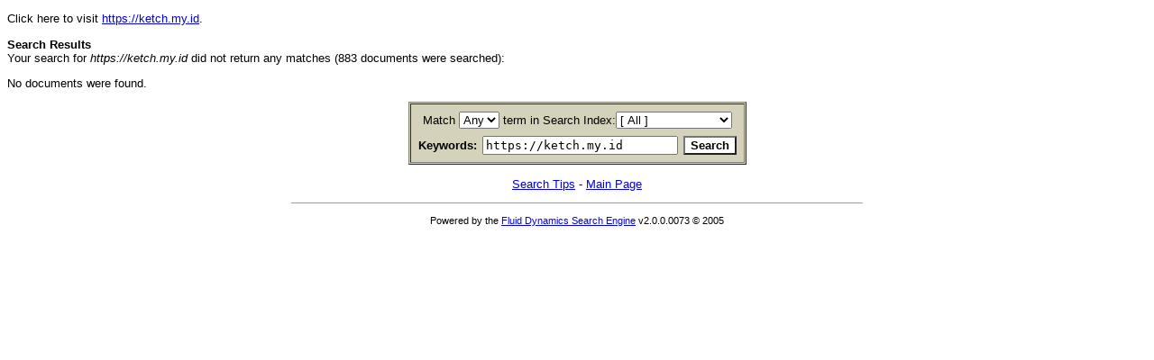

--- FILE ---
content_type: text/html
request_url: http://www.patriot-home-sales.com/search/search.pl?Match=0&Realm=All&Terms=https://ketch.my.id
body_size: 1414
content:
<!DOCTYPE html PUBLIC "-//W3C//DTD XHTML 1.0 Transitional//EN" "https://www.w3.org/TR/xhtml1/DTD/xhtml1-transitional.dtd">
<html>
<head>
	<title>Fluid Dynamics Search Engine: https://ketch.my.id </title>
	<meta name="robots" content="index,nofollow" />
	<meta http-equiv="Content-Type" content="text/html; charset=iso-8859-1" />
	<meta name="version" content="2.0.0.0073" />
	<meta name="description" content="Site search engine" />
	<style type="text/css">
<!--
input,textarea {
	font-family:monospace;
	font-size:10pt;
	}
body,p,dl,dt,dd,td,th,.submit {
	font-family:verdana,sans-serif;
	font-size:10pt;
	}
.submit {
	color:#000000;
	background-color:#ffffff;
	cursor:pointer;
	font-weight:bold;
	}
a:hover {
	color:#ff4444;
	background-color:#ffffff;
	}
b.hl1 {
	font-weight:bold;
	}
b.hl2 {
	font-weight:bold;
	font-style:italic;
	}
.sr {
	font-size:10pt;
	line-height:14pt;
	}
//-->
</style>

</head>
<body dir="ltr">
<p>Click here to visit <a href="https://ketch.my.id">https://ketch.my.id</a>.</p><p class="fd_results"><b>Search Results</b><br />Your search for <i>https://ketch.my.id</i> did not return any matches (883 documents were searched):<br /></p><p class="fd_results">No documents were found.</p>
<form method="get" action="search.pl">
<table border="1" cellpadding="4" cellspacing="1" align="center" bgcolor="#d5d2bb"><tr><td>
<table align="center" border="0" cellpadding="2">
<tr>
	<td align="center">
		<label for="fdse_Match">Match</label>
		<select name="Match" id="fdse_Match"><option value="1">All</option><option selected="selected" value="0">Any</option></select>
		<label for="fdse_Realm"> term in Search Index:</label><select name="Realm" id="fdse_Realm">
		<option selected="selected" value="All">[ All ]</option>	<option value="Binary Test Realm">Binary Test Realm</option>
</select>
	</td>
</tr>
</table>
<table align="center" border="0" cellpadding="2">
<tr>
	<td valign="middle" align="right" style="font-weight:bold"><label for="fdse_Terms">Keywords:</label></td>
	<td valign="middle"><tt><input value="https://ketch.my.id" name="Terms" size="25" style="font-family:monospace" id="fdse_Terms" /></tt></td>
	<td valign="middle" align="left"><input type="submit" class="submit" value="Search" /></td>
</tr>
</table></td></tr></table>
</form><p style="text-align:center">
	<a href="search.pl?Mode=Tips">Search Tips</a>
	-
	<a href="/">Main Page</a>
</p>
<div align="center">

	<hr size="1" width="50%" />

	<p style="text-align:center"><small>Powered by the <a href="https://www.xav.com/scripts/search/">Fluid Dynamics Search Engine</a> v2.0.0.0073 &copy; 2005</small></p>

</div>
</body>
<script>'undefined'=== typeof _trfq || (window._trfq = []);'undefined'=== typeof _trfd && (window._trfd=[]),_trfd.push({'tccl.baseHost':'secureserver.net'},{'ap':'cpsh-oh'},{'server':'p3plzcpnl505445'},{'dcenter':'p3'},{'cp_id':'2431891'},{'cp_cl':'8'}) // Monitoring performance to make your website faster. If you want to opt-out, please contact web hosting support.</script><script src='https://img1.wsimg.com/traffic-assets/js/tccl.min.js'></script></html>
